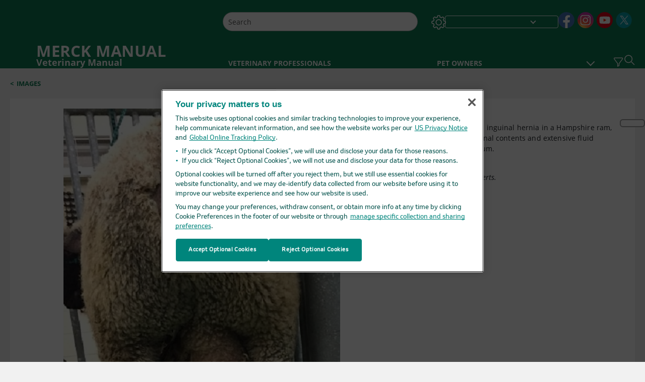

--- FILE ---
content_type: text/css; charset=UTF-8
request_url: https://www.merckvetmanual.com/_next/static/css/8f2c472c944e5985.css
body_size: 4033
content:
.Footer_footerContainer__rUw_P ul li{list-style-type:none}.Footer_footerContainer__rUw_P{padding:10px 20px}@media(min-width:721px)and (max-width:960px){.Footer_footerContainer__rUw_P{padding:10px 0}}@media(min-width:961px)and (max-width:1024px){.Footer_footerContainer__rUw_P{padding:10px 0}}@media(min-width:1025px){.Footer_footerContainer__rUw_P{padding:10px 0}}.Footer_footerContainer__rUw_P .Footer_footerTop__zo0xW{display:flex;flex-direction:column;align-items:flex-start;border-bottom:1px solid #bcbcbc;padding-bottom:20px}@media(min-width:1025px){.Footer_footerContainer__rUw_P .Footer_footerTop__zo0xW{padding-bottom:5px!important}}@media(min-width:320px)and (max-width:720px){.Footer_footerContainer__rUw_P .Footer_footerTop__zo0xW{min-height:156px}}.Footer_footerContainer__rUw_P .Footer_footerTop__zo0xW .Footer_footerTopText__24ojc p{margin-bottom:10px}@media(min-width:1025px){.Footer_footerContainer__rUw_P .Footer_footerTop__zo0xW .Footer_footerTopText__24ojc p{margin-bottom:0!important}}.Footer_footerContainer__rUw_P .Footer_footerTop__zo0xW .Footer_footerTopText__24ojc .Footer_footerHeading__1hsHg{font-weight:700;padding-bottom:15px;vertical-align:middle}@media(min-width:1025px){.Footer_footerContainer__rUw_P .Footer_footerTop__zo0xW{flex-direction:row}}.Footer_footerContainer__rUw_P .Footer_footerTop__zo0xW .Footer_footerTopLogo__FNxGv{padding-right:70px}.Footer_footerContainer__rUw_P .Footer_footerTop__zo0xW .Footer_footerTopLogo__FNxGv img{max-width:none!important;width:120px!important;height:auto!important}@media(min-width:1025px){.Footer_footerContainer__rUw_P .Footer_footerTop__zo0xW .Footer_footerTopLogo__FNxGv{padding-bottom:0;padding-top:15px;width:200px}}.Footer_footerContainer__rUw_P .Footer_footerTop__zo0xW .Footer_footerTopLogoRTL__fBClz{padding-left:70px}@media(min-width:320px)and (max-width:720px){.Footer_footerContainer__rUw_P .Footer_vetFooterTop__eRYzv{min-height:161px}}.Footer_footerContainer__rUw_P .Footer_footerBottom__fqHys{width:100%;height:100%;padding:20px 0 50px}@media(min-width:1025px){.Footer_footerContainer__rUw_P .Footer_footerBottom__fqHys{display:flex;justify-content:space-between;align-items:flex-end;padding:20px 0}}.Footer_footerContainer__rUw_P .Footer_footerBottom__fqHys .Footer_footerBottomMobile__hAAb2{display:flex;justify-content:space-between;align-items:center}@media(min-width:1025px){.Footer_footerContainer__rUw_P .Footer_footerBottom__fqHys .Footer_footerBottomMobile__hAAb2{display:none}}.Footer_footerContainer__rUw_P .Footer_footerBottom__fqHys .Footer_footerBottomMobileSocial__SFHDu{display:flex;justify-content:center;margin:0 0 20px;margin-bottom:0!important}.Footer_footerContainer__rUw_P .Footer_footerBottom__fqHys .Footer_footerBottomMobileSocial__SFHDu ul{padding-left:0!important}@media(min-width:1025px){.Footer_footerContainer__rUw_P .Footer_footerBottom__fqHys .Footer_footerBottomMobileSocial__SFHDu{display:none}}.Footer_footerContainer__rUw_P .Footer_footerBottom__fqHys .Footer_footerNavLinks__EnefT{display:flex;justify-content:center;align-items:center;flex-wrap:wrap;margin-bottom:10px;text-align:center;column-gap:10px}@media(min-width:721px)and (max-width:960px){.Footer_footerContainer__rUw_P .Footer_footerBottom__fqHys .Footer_footerNavLinks__EnefT{text-align:start;justify-content:space-around;margin-bottom:0!important}}@media(min-width:961px)and (max-width:1024px){.Footer_footerContainer__rUw_P .Footer_footerBottom__fqHys .Footer_footerNavLinks__EnefT{text-align:start;justify-content:space-around;margin-bottom:0!important}}@media(min-width:1025px){.Footer_footerContainer__rUw_P .Footer_footerBottom__fqHys .Footer_footerNavLinks__EnefT{text-align:start;justify-content:space-around;margin-bottom:0!important}}.Footer_footerContainer__rUw_P .Footer_footerBottom__fqHys .Footer_footerNavLinks__EnefT .Footer_footerNavList__iuQJF{display:flex;justify-content:center;flex-wrap:wrap;column-gap:16px}@media(min-width:1025px){.Footer_footerContainer__rUw_P .Footer_footerBottom__fqHys .Footer_footerNavLinks__EnefT .Footer_footerNavList__iuQJF{display:block;column-count:2;padding-left:0;margin-bottom:0}}.Footer_footerContainer__rUw_P .Footer_footerBottom__fqHys .Footer_footerNavLinks__EnefT .Footer_footerNavList__iuQJF .Footer_footerLinkWrap__4t7Cm span{pointer-events:none!important}.Footer_footerContainer__rUw_P .Footer_footerBottom__fqHys .Footer_footerNavLinks__EnefT .Footer_footerNavList__iuQJF .Footer_footerLinkWrap__4t7Cm{display:inline-block;vertical-align:bottom}.Footer_footerContainer__rUw_P .Footer_footerBottom__fqHys .Footer_footerNavLinks__EnefT .Footer_footerNavList__iuQJF .Footer_footerLinkWrap__4t7Cm .Footer_text__84Txh{padding-right:3px}.Footer_footerContainer__rUw_P .Footer_footerBottom__fqHys .Footer_footerNavLinks__EnefT .Footer_footerNavList__iuQJF li{vertical-align:-webkit-baseline-middle;align-items:flex-end;padding:2px;cursor:pointer}.Footer_footerContainer__rUw_P .Footer_footerBottom__fqHys .Footer_footerNavLinks__EnefT .Footer_footerNavList__iuQJF li a{color:#00405c;text-transform:uppercase;font-weight:600;padding-top:10px!important;display:inline-block}@media(min-width:320px)and (max-width:720px){.Footer_footerContainer__rUw_P .Footer_footerBottom__fqHys .Footer_footerNavLinks__EnefT .Footer_footerNavList__iuQJF li a{letter-spacing:.14px;text-align:center}.Footer_footerContainer__rUw_P .Footer_footerBottom__fqHys .Footer_footerNavLinks__EnefT .Footer_footerNavList__iuQJF li{text-align:center}.Footer_footerContainer__rUw_P .Footer_footerBottom__fqHys .Footer_footerNavLinks__EnefT .Footer_footerNavList__iuQJF{display:inline-flex;flex-wrap:wrap;text-align:center;column-count:1;padding:0}}@media(min-width:1px)and (max-width:960px){.Footer_footerContainer__rUw_P .Footer_footerBottom__fqHys .Footer_footerNavLinks__EnefT .Footer_footerNavList__iuQJF{column-gap:10px}}.Footer_footerContainer__rUw_P .Footer_footerBottom__fqHys .Footer_footerNavLinks__EnefT .Footer_footerNavList__iuQJF .Footer_hideOnMobileFooter__JJh8p{display:none}@media(min-width:721px)and (max-width:960px){.Footer_footerContainer__rUw_P .Footer_footerBottom__fqHys .Footer_footerNavLinks__EnefT .Footer_footerNavList__iuQJF .Footer_hideOnMobileFooter__JJh8p{display:block}}@media(min-width:961px)and (max-width:1024px){.Footer_footerContainer__rUw_P .Footer_footerBottom__fqHys .Footer_footerNavLinks__EnefT .Footer_footerNavList__iuQJF .Footer_hideOnMobileFooter__JJh8p{display:block}}@media(min-width:1025px){.Footer_footerContainer__rUw_P .Footer_footerBottom__fqHys .Footer_footerNavLinks__EnefT .Footer_footerNavList__iuQJF .Footer_hideOnMobileFooter__JJh8p{display:block}}.Footer_footerContainer__rUw_P .Footer_footerBottom__fqHys .Footer_footerMobileAccessibilityImg__VXBmN{padding-top:0;display:flex;justify-content:space-around}@media(min-width:1025px){.Footer_footerContainer__rUw_P .Footer_footerBottom__fqHys .Footer_footerMobileAccessibilityImg__VXBmN{padding-top:20px!important;display:none}}.Footer_footerContainer__rUw_P .Footer_footerBottom__fqHys .Footer_footerImgCopyrightWrap__4kTt8{width:100%;height:100%}@media(min-width:1025px){.Footer_footerContainer__rUw_P .Footer_footerBottom__fqHys .Footer_footerImgCopyrightWrap__4kTt8{width:60%}}.Footer_footerContainer__rUw_P .Footer_footerBottom__fqHys .Footer_footerImgCopyrightWrap__4kTt8 .Footer_copyrightWrap__h3XOb{display:flex;justify-content:center}.Footer_footerContainer__rUw_P .Footer_footerBottom__fqHys .Footer_footerImgCopyrightWrap__4kTt8 .Footer_footerDesktopIconsWrap__MzxpU{display:none;flex-direction:column;align-items:center;height:90%}@media(min-width:1025px){.Footer_footerContainer__rUw_P .Footer_footerBottom__fqHys .Footer_footerImgCopyrightWrap__4kTt8 .Footer_footerDesktopIconsWrap__MzxpU{display:flex;padding-top:6px}}.Footer_footerContainer__rUw_P .Footer_footerBottom__fqHys .Footer_footerImgCopyrightWrap__4kTt8 .Footer_footerDesktopIconsWrap__MzxpU .Footer_footerDesktopAccessibilityImg___718z{display:none;margin:35px 0}@media(min-width:1025px){.Footer_footerContainer__rUw_P .Footer_footerBottom__fqHys .Footer_footerImgCopyrightWrap__4kTt8 .Footer_footerDesktopIconsWrap__MzxpU .Footer_footerDesktopAccessibilityImg___718z{display:flex}}.Footer_footerContainer__rUw_P .Footer_footerBottom__fqHys .Footer_footerImgCopyrightWrap__4kTt8 .Footer_footerCopyright__sENEZ{margin-bottom:0!important;text-align:center;justify-content:space-around;font-weight:600;padding-top:10px;color:#4a4a4a}@media(min-width:721px)and (max-width:960px){.Footer_footerContainer__rUw_P .Footer_footerBottom__fqHys .Footer_footerImgCopyrightWrap__4kTt8 .Footer_footerCopyright__sENEZ{padding-top:16px}}@media(min-width:961px)and (max-width:1024px){.Footer_footerContainer__rUw_P .Footer_footerBottom__fqHys .Footer_footerImgCopyrightWrap__4kTt8 .Footer_footerCopyright__sENEZ{padding-top:16px}}@media(min-width:1025px){.Footer_footerContainer__rUw_P .Footer_footerBottom__fqHys .Footer_footerImgCopyrightWrap__4kTt8 .Footer_footerCopyright__sENEZ{padding-top:0}}.Footer_footerContainer__rUw_P .Footer_footerBottom__fqHys .Footer_footerImgCopyrightWrap__4kTt8 .Footer_footerCopyright__sENEZ .Footer_copyrighttext__Rq2_m{padding:0 5px}.Footer_footerContainer__rUw_P .Footer_footerBottom__fqHys .Footer_footerImgCopyrightWrap__4kTt8 .Footer_footerCopyright__sENEZ .Footer_yearText__QU_bk{margin-right:6px;margin-left:6px}.Footer_footerContainer__rUw_P .Footer_qrcopyrighttext__eg_um{float:right}.Footer_footerContainer__rUw_P .Footer_mediaTypePrint__WkTjf .Footer_footerImgCopyrightWrap__4kTt8{width:100%}.Footer_footerContainer__rUw_P .Footer_mediaTypePrint__WkTjf .Footer_footerImgCopyrightWrap__4kTt8 .Footer_copyrightWrap__h3XOb{display:flex;justify-content:space-between}.Footer_footerContainer__rUw_P .Footer_mediaTypePrint__WkTjf .Footer_footerImgCopyrightWrap__4kTt8 .Footer_copyrightWrap__h3XOb .Footer_footerCopyright__sENEZ{margin-top:2px}@media(min-width:721px)and (max-width:960px){.Footer_footerContainer__rUw_P .Footer_mediaTypePrint__WkTjf .Footer_footerImgCopyrightWrap__4kTt8 .Footer_copyrightWrap__h3XOb .Footer_footerCopyright__sENEZ{padding-top:0}}.Footer_noFooterView___sMUz{display:none}.Footer_footerPrintView__HyWoj{padding:0!important}.Footer_footerPrintView__HyWoj .Footer_footerBottom__fqHys{padding:20px!important}@media(min-width:1px)and (max-width:960px){.Footer_footerHybridView__hXLFN{padding-bottom:40px!important}}@media(min-width:961px)and (max-width:1024px){.Footer_footerHybridView__hXLFN{padding-bottom:40px!important}}.Footer_ThemeLight__ttYkD{background-color:#fff}.Footer_ThemeLight__ttYkD .Footer_footerTopText__24ojc .Footer_footerHeading__1hsHg{color:#00405c}.Footer_ThemeLight__ttYkD .Footer_footerTopText__24ojc p{color:#000!important}.Footer_ThemeDark__lVf_f .Footer_footerTopText__24ojc a,.Footer_ThemeLight__ttYkD .Footer_footerTopText__24ojc a{color:#b12e32!important;text-decoration:underline!important}.Footer_mmanualsFooterBottom__B_oIL{padding:20px!important}.Footer_mmanualsFooterContainer__P4mTO{padding:0!important}.Footer_licenseText__dh_RQ{padding-left:450px}.Footer_licenseText__dh_RQ p{display:inline-block;font-weight:600;margin-bottom:0}.Footer_licenseText__dh_RQ a{color:#b12e32;font-weight:600}.Footer_licenseText__dh_RQ div div img{float:none!important;height:50px;padding-left:30px}.Footer_licenseText__dh_RQ div a{padding-left:0}@media(min-width:320px)and (max-width:720px){.Footer_licenseText__dh_RQ{padding-left:10px;text-align:center}}@media(min-width:721px)and (max-width:960px){.Footer_licenseText__dh_RQ{margin-left:120px;padding-left:0;width:60%;text-align:center}}.font-size-1 .Footer_footerNavList__iuQJF li a{font-size:.813rem;line-height:1.063rem}@media(min-width:721px)and (max-width:960px){.font-size-1 .Footer_footerNavList__iuQJF li a{font-size:.875rem;line-height:1.313rem}}@media(min-width:961px)and (max-width:1024px){.font-size-1 .Footer_footerNavList__iuQJF li a{font-size:.875rem;line-height:1.313rem}}@media(min-width:1025px){.font-size-1 .Footer_footerNavList__iuQJF li a{font-size:.875rem;line-height:1.313rem}}.font-size-1 .Footer_licenseText__dh_RQ{font-size:12px}.font-size-1 .Footer_footerTopText__24ojc{font-size:.625rem}.font-size-1 .Footer_footerTopText__24ojc .Footer_footerHeading__1hsHg{font-size:1.198rem}.font-size-1 .Footer_footerCopyright__sENEZ{font-size:.75rem}.consumer .Footer_licenseText__dh_RQ{padding-left:350px}.consumer .Footer_licenseText__dh_RQ a{color:var(--color__primary);font-weight:600;padding-left:90px}.consumer .Footer_licenseText__dh_RQ div div img{float:none!important;height:50px;padding-left:30px}.consumer .Footer_licenseText__dh_RQ div a{padding-left:0}@media(min-width:1100px){.consumer .Footer_licenseText__dh_RQ{padding-left:450px}}@media(min-width:721px)and (max-width:960px){.consumer .Footer_licenseText__dh_RQ{padding-left:10px}}@media(min-width:961px)and (max-width:1024px){.consumer .Footer_licenseText__dh_RQ{padding-left:10px}}@media(min-width:320px)and (max-width:720px){.consumer .Footer_licenseText__dh_RQ{padding-left:10px}}.font-size-2 .Footer_footerTopText__24ojc{font-size:.703rem}.font-size-2 .Footer_footerTopText__24ojc .Footer_footerHeading__1hsHg{font-size:1.348rem}.font-size-2 .Footer_licenseText__dh_RQ{font-size:13.5px}.font-size-2 .Footer_footerNavList__iuQJF li a{font-size:.914rem;line-height:1.195rem}@media(min-width:721px)and (max-width:960px){.font-size-2 .Footer_footerNavList__iuQJF li a{font-size:.984rem;line-height:1.476rem}}@media(min-width:961px)and (max-width:1024px){.font-size-2 .Footer_footerNavList__iuQJF li a{font-size:.984rem;line-height:1.476rem}}@media(min-width:1025px){.font-size-2 .Footer_footerNavList__iuQJF li a{font-size:.984rem;line-height:1.476rem}}.font-size-2 .Footer_footerCopyright__sENEZ{font-size:.844rem}.font-size-3 .Footer_footerTopText__24ojc{font-size:.781rem}.font-size-3 .Footer_footerTopText__24ojc .Footer_footerHeading__1hsHg{font-size:1.498rem}.font-size-3 .Footer_licenseText__dh_RQ{font-size:15px}.font-size-3 .Footer_footerNavList__iuQJF li a{font-size:1.016rem;line-height:1.328rem}@media(min-width:721px)and (max-width:960px){.font-size-3 .Footer_footerNavList__iuQJF li a{font-size:1.094rem;line-height:1.641rem}}@media(min-width:961px)and (max-width:1024px){.font-size-3 .Footer_footerNavList__iuQJF li a{font-size:1.094rem;line-height:1.641rem}}.font-size-3 .Footer_footerCopyright__sENEZ{font-size:.938rem}.Footer_printlogo__G54WT{display:none}@media print{.Footer_footerContainer__rUw_P .Footer_footerTopText__24ojc,.Footer_footerContainer__rUw_P .Footer_footerTop__zo0xW{display:none}.Footer_footerContainer__rUw_P .Footer_footerBottom__fqHys{border-top:1px solid #bcbcbc;padding:0}.Footer_footerContainer__rUw_P .Footer_footerBottom__fqHys .Footer_footerMobileAccessibilityImg__VXBmN,.Footer_footerContainer__rUw_P .Footer_footerBottom__fqHys .Footer_footerNavLinks__EnefT{display:none}.Footer_footerContainer__rUw_P .Footer_footerBottom__fqHys .Footer_footerImgCopyrightWrap__4kTt8{width:100%}.Footer_footerContainer__rUw_P .Footer_footerBottom__fqHys .Footer_footerImgCopyrightWrap__4kTt8 .Footer_footerDesktopIconsWrap__MzxpU,.Footer_footerContainer__rUw_P .Footer_footerBottom__fqHys .Footer_footerImgCopyrightWrap__4kTt8 .Footer_footerDesktopIconsWrap__MzxpU .Footer_footerDesktopIconsWrap__MzxpU .Footer_footerDesktopAccessibilityImg___718z{display:none}.Footer_footerContainer__rUw_P .Footer_footerBottom__fqHys .Footer_footerImgCopyrightWrap__4kTt8 .Footer_footerCopyright__sENEZ{text-align:left;margin-left:20px;padding-top:0}.Footer_footerContainer__rUw_P .Footer_footerBottom__fqHys .Footer_footerImgCopyrightWrap__4kTt8 .Footer_copyrightWrap__h3XOb{justify-content:space-between;align-items:center}.Footer_footerContainer__rUw_P .Footer_footerBottom__fqHys .Footer_footerImgCopyrightWrap__4kTt8 .Footer_copyrightWrap__h3XOb .Footer_printlogo__G54WT{display:block}.Footer_hidefooterlogo__39KfP,.Footer_licenseText__dh_RQ{display:none}}.Footer_hidelogo__JDAG3{display:none}.Footer_hideFooter__QazCa{margin-left:auto}.Footer_hideImage__vd9h1{display:none!important}.Footer_mediaCopyrightWrap__SRNNe{align-items:center!important}@media(min-width:1025px){.Footer_mediaCopyrightWrap__SRNNe{padding-top:6px!important}}[dir=rtl] .Footer_footerLinkWrap__4t7Cm .Footer_text__84Txh{padding-left:3px}[dir=rtl] .Footer_footerNavList__iuQJF{display:block}[dir=rtl] .Footer_footerNavList__iuQJF li{display:flex}[dir=rtl] .Footer_qrcopyrighttext__eg_um{float:left!important}[dir=rtl] .Footer_footerTopLogo__FNxGv{padding-right:unset!important}@media(min-width:1025px){[dir=rtl] .Footer_footerDesktopAccessibilityImg___718z{display:none!important}}[dir=rtl] .Footer_footerMobileAccessibilityImg__VXBmN{display:none!important}.Footer_footerdesc__E1E05 p{margin-bottom:0}@media(min-width:1025px){.Footer_clientFooter__7_Ca_{max-width:-moz-fit-content;max-width:fit-content}}.StickyFooter_backDrop__fy584{width:100%;position:fixed;top:0;left:0;bottom:50px;background:rgba(0,0,0,.5);z-index:400}.StickyFooter_footer_mobileStickyWrap__Wuq7i ul li{list-style-type:none}.StickyFooter_footer_mobileStickyWrap__Wuq7i ul li a{text-decoration:none}.StickyFooter_footer_mobileStickyWrap__Wuq7i ul li a:hover{text-decoration:underline}.StickyFooter_footer_mobileStickyWrap__Wuq7i .StickyFooter_stickyFooterPopover__LAqM0{border:0}.StickyFooter_footer_mobileStickyWrap__Wuq7i .StickyFooter_stickyFooterPopoverBody__LZWut{max-width:3.125rem;padding:.313rem;box-shadow:0 .125rem .313rem rgba(0,0,0,.5)}@media(min-width:1025px){.StickyFooter_footer_mobileStickyWrap__Wuq7i{display:none}}.StickyFooter_footer_sticky__EbX3w{position:fixed;bottom:0;left:0;height:3.125rem;background:#fff;width:100%;box-shadow:0 -.004rem .313rem rgba(0,0,0,.5);z-index:1050}.StickyFooter_footer_sticky__EbX3w ul{justify-content:space-evenly;display:flex;align-items:baseline}.StickyFooter_footer_sticky__EbX3w ul li{align-items:center;display:flex;height:100%;width:100%;justify-content:center}.StickyFooter_footer_sticky__EbX3w ul li img{width:2.5rem!important;height:2.5rem!important}.StickyFooter_footer_sticky__EbX3w ul li .auto-width img{width:auto!important;height:auto!important}.StickyFooter_footer_sticky__EbX3w ul li .StickyFooter_stickyFooterBtns__g7HS4{padding:0;border:0;background:transparent;margin-left:4px;position:relative}.StickyFooter_footer_sticky__EbX3w ul li .StickyFooter_stickyFooterBtns__g7HS4 .StickyFooter_moreOption__zXhJB{background-image:url(/_next/static/media/sprite-allimage.f7f59b62.svg);background-repeat:no-repeat;background-size:300px;background-position:-1px -122px;height:40px;width:40px}.StickyFooter_footer_sticky__EbX3w ul li .StickyFooter_stickyFooterBtns__g7HS4:active,.StickyFooter_footer_sticky__EbX3w ul li .StickyFooter_stickyFooterBtns__g7HS4:first-child:active,.StickyFooter_footer_sticky__EbX3w ul li .StickyFooter_stickyFooterBtns__g7HS4:hover{border:0;background:transparent}.StickyFooter_footer_sticky__EbX3w ul li .StickyFooter_stickyFooterBtns__g7HS4:focus-visible{box-shadow:none;outline:1px auto -webkit-focus-ring-color;outline-offset:4px;border-radius:0}.StickyFooter_footer_sticky__EbX3w ul li .StickyFooter_shareIcon__pyoUu{width:30px!important;height:30px!important;margin-top:-8px}.StickyFooter_footer_sticky__EbX3w ul li .StickyFooter_iconImage__3HvpR{width:40px!important;height:40px!important;margin-top:2px}.StickyFooter_footer_sticky__EbX3w ul .StickyFooter_textToSpeech__m99Hb img{height:24px!important;width:24px!important}.StickyFooter_footer_sticky__EbX3w ul .StickyFooter_sharePopover__w01aN{max-width:330px}.StickyFooter_footer_sticky__EbX3w ul .StickyFooter_sharePopover__w01aN img{width:18px!important;height:18px!important}.StickyFooter_footer_sticky__EbX3w .StickyFooter_footer_sticky_bottomlist__Le30i{flex:1 1;padding-left:0}.StickyFooter_footer_sticky__EbX3w .StickyFooter_footer_sticky_bottomlist__Le30i .StickyFooter_imgIcon__JuZvS{background-color:#fff!important}.StickyFooter_footer_sticky__EbX3w .StickyFooter_footer_sticky_bottomlist__Le30i .StickyFooter_iconSelected__nU6aU{background-color:#d8d8d8;width:100%;text-align:center}.StickyFooter_footer_sticky__EbX3w .StickyFooter_footer_sticky_bottomlist__Le30i .StickyFooter_topiciconSelected__7E3N8{background-color:#d8d8d8!important;width:100%;text-align:center}.StickyFooter_footer_sticky__EbX3w .StickyFooter_footer_sticky_bottomlist__Le30i .StickyFooter_textToSpeechContainer__o14_r{position:absolute;bottom:50px;background-color:#fff;border:3px solid rgba(0,0,0,.176);border-radius:10px}@media(min-width:320px)and (max-width:720px){.StickyFooter_footer_sticky__EbX3w .StickyFooter_footer_sticky_bottomlist__Le30i .StickyFooter_textToSpeechContainer__o14_r{width:100%}}.StickyFooter_footer_sticky_moreButton__JAc2t{background:transparent;border:0}.StickyFooter_footer_sticky_moreContainer__F_PNm ul{display:flex;flex-direction:column;align-items:center;justify-content:space-between;padding-left:0;margin-bottom:0}@media(min-width:721px)and (max-width:960px){.StickyFooter_footer_sticky_moreContainer__F_PNm ul{align-items:flex-start}}@media(min-width:961px)and (max-width:1024px){.StickyFooter_footer_sticky_moreContainer__F_PNm ul{align-items:flex-start}}.StickyFooter_footer_sticky_moreContainer__F_PNm ul li{width:2.5rem;height:3.75rem}.StickyFooter_InThisTopic__4omxe{position:fixed;width:80%;top:0;left:0;max-width:350px;background:#fff;height:calc(100% - 50px);z-index:401}.StickyFooter_InThisTopic__4omxe .StickyFooter_closeOverlayButton__THEbq{cursor:pointer;position:absolute;background-repeat:no-repeat;top:4px;padding:0;right:14px;background-position:50%;width:24px;height:24px;background-size:15px;background-image:url(/_next/static/media/icon_close_flyout.0b7b6385.png);border:none;background-color:transparent}.StickyFooter_InThisTopic__4omxe .StickyFooter_overlayContainer__rKswt{padding:34px 15px 15px}.StickyFooter_InThisTopic__4omxe .StickyFooter_overlayContainer__rKswt,.StickyFooter_InThisTopic__4omxe .StickyFooter_vetOverlayContainer__I_YH6{height:100%;text-align:left}.StickyFooter_InThisTopic__4omxe .StickyFooter_overlayContainer__rKswt .StickyFooter_topicListWrapper___JUrj,.StickyFooter_InThisTopic__4omxe .StickyFooter_vetOverlayContainer__I_YH6 .StickyFooter_topicListWrapper___JUrj{height:100%;display:flex;flex-direction:column}.StickyFooter_vetInThisTopic___3k4y{max-width:90%!important;width:90%!important}.StickyFooter_themeDark__ftKau{background-color:#000}@media print{.StickyFooter_footer_mobileStickyWrap__Wuq7i{display:none}}[dir=rtl] .StickyFooter_InThisTopic__4omxe{right:0;left:unset!important}[dir=rtl] .StickyFooter_InThisTopic__4omxe .StickyFooter_closeOverlayButton__THEbq{left:14px!important;right:unset!important}.StickyFooter_textToSpeechButton___s0KY{position:relative;bottom:16px}.StickyFooter_qrIcon__rvQat{height:28px;width:28px;margin-bottom:18px;margin-left:1px}.StickyFooter_footerFindInTopicButton__D_4GB{padding-top:0}.TopicFooter_footerContainer__hXhX_{margin-bottom:10px;padding:10px 20px}.TopicFooter_footerContainer__hXhX_ ul li{list-style-type:none}@media(min-width:1025px){.TopicFooter_footerContainer__hXhX_{margin-bottom:20px;padding:0}}@media(min-width:961px)and (max-width:1024px){.TopicFooter_footerContainer__hXhX_{margin-bottom:20px;padding:0}}.TopicFooter_footerContainer__hXhX_ .TopicFooter_copyRightFooter__Av16t,.TopicFooter_footerContainer__hXhX_ .TopicFooter_copyRightFooter__Av16t .TopicFooter_copyRight__LbAxN,.TopicFooter_footerContainer__hXhX_ .TopicFooter_copyRightFooter__Av16t .TopicFooter_copyRight__LbAxN .TopicFooter_copyRightText__eSKT5,.TopicFooter_footerContainer__hXhX_ .TopicFooter_copyRightFooter__Av16t .TopicFooter_copyRight__LbAxN .TopicFooter_msdcopyRightImage__WcBT8{display:none}.TopicFooter_footerContainer__hXhX_ .TopicFooter_footerBottom__vw8T7{padding:0;width:100%;height:100%}@media(min-width:1025px){.TopicFooter_footerContainer__hXhX_ .TopicFooter_footerBottom__vw8T7{display:flex;justify-content:space-between;align-items:center;padding:0 40px!important}}@media(min-width:961px)and (max-width:1024px){.TopicFooter_footerContainer__hXhX_ .TopicFooter_footerBottom__vw8T7{display:flex;justify-content:space-between;align-items:flex-start;padding:0 40px!important}}@media(min-width:721px)and (max-width:960px){.TopicFooter_footerContainer__hXhX_ .TopicFooter_footerBottom__vw8T7{padding:0 40px!important}}.TopicFooter_footerContainer__hXhX_ .TopicFooter_footerBottom__vw8T7 .TopicFooter_footerBottomMobile__DGgjT{display:flex;justify-content:space-between;align-items:center}@media(min-width:1025px){.TopicFooter_footerContainer__hXhX_ .TopicFooter_footerBottom__vw8T7 .TopicFooter_footerBottomMobile__DGgjT{display:none}}@media(min-width:961px)and (max-width:1024px){.TopicFooter_footerContainer__hXhX_ .TopicFooter_footerBottom__vw8T7 .TopicFooter_footerBottomMobile__DGgjT{display:none}}.TopicFooter_footerContainer__hXhX_ .TopicFooter_footerBottom__vw8T7 .TopicFooter_footerBottomMobileSocial__hBC9m{display:flex;justify-content:center}.TopicFooter_footerContainer__hXhX_ .TopicFooter_footerBottom__vw8T7 .TopicFooter_footerBottomMobileSocial__hBC9m ul{padding-left:0!important}@media(min-width:1025px){.TopicFooter_footerContainer__hXhX_ .TopicFooter_footerBottom__vw8T7 .TopicFooter_footerBottomMobileSocial__hBC9m{display:none}}@media(min-width:961px)and (max-width:1024px){.TopicFooter_footerContainer__hXhX_ .TopicFooter_footerBottom__vw8T7 .TopicFooter_footerBottomMobileSocial__hBC9m{display:none}}.TopicFooter_footerContainer__hXhX_ .TopicFooter_footerBottom__vw8T7 .TopicFooter_footerNavLinks__FOIbf{display:flex;justify-content:center;align-items:center}@media(min-width:1025px){.TopicFooter_footerContainer__hXhX_ .TopicFooter_footerBottom__vw8T7 .TopicFooter_footerNavLinks__FOIbf{flex-wrap:wrap;justify-content:space-around}}@media(min-width:961px)and (max-width:1024px){.TopicFooter_footerContainer__hXhX_ .TopicFooter_footerBottom__vw8T7 .TopicFooter_footerNavLinks__FOIbf{flex-wrap:wrap;justify-content:space-around}}@media(min-width:1px)and (max-width:960px){.TopicFooter_footerContainer__hXhX_ .TopicFooter_footerBottom__vw8T7 .TopicFooter_footerNavLinks__FOIbf ul{margin-bottom:10px!important}.TopicFooter_footerContainer__hXhX_ .TopicFooter_footerBottom__vw8T7 .TopicFooter_footerNavLinks__FOIbf{text-align:center;column-gap:10px}}.TopicFooter_footerContainer__hXhX_ .TopicFooter_footerBottom__vw8T7 .TopicFooter_footerNavLinks__FOIbf .TopicFooter_footerNavList__Uxd53{display:inline-flex;flex-wrap:wrap;text-align:center;column-count:1;padding:0;justify-content:center;column-gap:10px}@media(min-width:961px)and (max-width:1024px){.TopicFooter_footerContainer__hXhX_ .TopicFooter_footerBottom__vw8T7 .TopicFooter_footerNavLinks__FOIbf .TopicFooter_footerNavList__Uxd53{justify-content:left}}@media(min-width:1025px){.TopicFooter_footerContainer__hXhX_ .TopicFooter_footerBottom__vw8T7 .TopicFooter_footerNavLinks__FOIbf .TopicFooter_footerNavList__Uxd53{justify-content:left}}.TopicFooter_footerContainer__hXhX_ .TopicFooter_footerBottom__vw8T7 .TopicFooter_footerNavLinks__FOIbf .TopicFooter_footerNavList__Uxd53 li{padding:2px;cursor:pointer}.TopicFooter_footerContainer__hXhX_ .TopicFooter_footerBottom__vw8T7 .TopicFooter_footerNavLinks__FOIbf .TopicFooter_footerNavList__Uxd53 li a,.TopicFooter_footerContainer__hXhX_ .TopicFooter_footerBottom__vw8T7 .TopicFooter_footerNavLinks__FOIbf .TopicFooter_footerNavList__Uxd53 li button{color:#00405c;text-transform:uppercase;font-weight:600;margin-top:10px!important;display:inline-block;letter-spacing:.14px;text-align:center;border:none}.TopicFooter_footerContainer__hXhX_ .TopicFooter_footerBottom__vw8T7 .TopicFooter_footerNavLinks__FOIbf .TopicFooter_footerNavList__Uxd53 li{text-align:center}.TopicFooter_footerContainer__hXhX_ .TopicFooter_footerBottom__vw8T7 .TopicFooter_footerNavLinks__FOIbf .TopicFooter_footerNavList__Uxd53 .TopicFooter_hideOnMobileFooter__ufAl9{display:none}.TopicFooter_footerContainer__hXhX_ .TopicFooter_footerBottom__vw8T7 .TopicFooter_footerMobileAccessibilityImg__GGsjL{display:flex;justify-content:space-around}@media(min-width:1025px){.TopicFooter_footerContainer__hXhX_ .TopicFooter_footerBottom__vw8T7 .TopicFooter_footerMobileAccessibilityImg__GGsjL{display:none}}@media(min-width:961px)and (max-width:1024px){.TopicFooter_footerContainer__hXhX_ .TopicFooter_footerBottom__vw8T7 .TopicFooter_footerMobileAccessibilityImg__GGsjL{display:none}}.TopicFooter_footerContainer__hXhX_ .TopicFooter_footerBottom__vw8T7 .TopicFooter_footerImgCopyrightWrap__VElmE{width:50%}.TopicFooter_footerContainer__hXhX_ .TopicFooter_footerBottom__vw8T7 .TopicFooter_footerImgCopyrightWrap__VElmE .TopicFooter_footerDesktopIconsWrap__j_ZBd{display:none;flex-direction:row;align-items:center;height:90%;justify-content:flex-end}.TopicFooter_footerContainer__hXhX_ .TopicFooter_footerBottom__vw8T7 .TopicFooter_footerImgCopyrightWrap__VElmE .TopicFooter_footerDesktopIconsWrap__j_ZBd .TopicFooter_footerDesktopAccessibilityImg__J6t3T{display:none}@media(min-width:1025px){.TopicFooter_footerContainer__hXhX_ .TopicFooter_footerBottom__vw8T7 .TopicFooter_footerImgCopyrightWrap__VElmE .TopicFooter_footerDesktopIconsWrap__j_ZBd .TopicFooter_footerDesktopAccessibilityImg__J6t3T{display:flex}}@media(min-width:961px)and (max-width:1024px){.TopicFooter_footerContainer__hXhX_ .TopicFooter_footerBottom__vw8T7 .TopicFooter_footerImgCopyrightWrap__VElmE .TopicFooter_footerDesktopIconsWrap__j_ZBd .TopicFooter_footerDesktopAccessibilityImg__J6t3T{display:flex}}@media(min-width:1025px){.TopicFooter_footerContainer__hXhX_ .TopicFooter_footerBottom__vw8T7 .TopicFooter_footerImgCopyrightWrap__VElmE .TopicFooter_footerDesktopIconsWrap__j_ZBd{display:flex}}@media(min-width:961px)and (max-width:1024px){.TopicFooter_footerContainer__hXhX_ .TopicFooter_footerBottom__vw8T7 .TopicFooter_footerImgCopyrightWrap__VElmE .TopicFooter_footerDesktopIconsWrap__j_ZBd{display:flex}}.TopicFooter_footerContainer__hXhX_ .TopicFooter_copyrightWrap__IgnoJ{display:flex;justify-content:center;padding:0}@media(min-width:1025px){.TopicFooter_footerContainer__hXhX_ .TopicFooter_copyrightWrap__IgnoJ{padding:0 40px!important;justify-content:flex-start}}@media(min-width:721px)and (max-width:960px){.TopicFooter_footerContainer__hXhX_ .TopicFooter_copyrightWrap__IgnoJ{padding:0 40px!important}}@media(min-width:961px)and (max-width:1024px){.TopicFooter_footerContainer__hXhX_ .TopicFooter_copyrightWrap__IgnoJ{padding:0 40px!important;justify-content:flex-start}}.TopicFooter_footerContainer__hXhX_ .TopicFooter_copyrightWrap__IgnoJ .TopicFooter_footerCopyright__2xUTB{text-align:center;justify-content:space-around;font-weight:600;padding-top:10px;color:#4a4a4a;margin-bottom:0}@media(min-width:1025px){.TopicFooter_footerContainer__hXhX_ .TopicFooter_copyrightWrap__IgnoJ .TopicFooter_footerCopyright__2xUTB{padding-top:0}}.TopicFooter_footerContainer__hXhX_ .TopicFooter_copyrightWrap__IgnoJ .TopicFooter_footerCopyright__2xUTB .TopicFooter_copyrighttext__Utb_7{padding:0 5px}.TopicFooter_footerContainer__hXhX_ .TopicFooter_copyrightWrap__IgnoJ .TopicFooter_footerCopyright__2xUTB .TopicFooter_yearText__7N3oS{margin-right:6px;margin-left:6px}@media(min-width:961px)and (max-width:1024px){.TopicFooter_footerContainer__hXhX_ .TopicFooter_copyrightWrap__IgnoJ .TopicFooter_footerCopyright__2xUTB{padding-top:16px!important}}.TopicFooter_footerContainer__hXhX_ .TopicFooter_mediaTypePrint__eHC3t .TopicFooter_footerImgCopyrightWrap__VElmE{width:100%}.TopicFooter_footerContainer__hXhX_ .TopicFooter_mediaTypePrint__eHC3t .TopicFooter_footerImgCopyrightWrap__VElmE .TopicFooter_copyrightWrap__IgnoJ{display:flex;justify-content:space-between}.TopicFooter_footerContainer__hXhX_ .TopicFooter_mediaTypePrint__eHC3t .TopicFooter_footerImgCopyrightWrap__VElmE .TopicFooter_copyrightWrap__IgnoJ .TopicFooter_footerCopyright__2xUTB{margin-top:2px}.TopicFooter_ThemeLight___mzwS{background-color:#f1f1f1}.TopicFooter_ThemeLight___mzwS .TopicFooter_footerTopText__XE4r_ .TopicFooter_footerHeading__g5jhN{color:#00405c}.TopicFooter_ThemeLight___mzwS .TopicFooter_footerTopText__XE4r_ a{color:#b12e32!important}.font-size-1 .TopicFooter_footerNavList__Uxd53 li a,.font-size-1 .TopicFooter_footerNavList__Uxd53 li button{font-size:.813rem;line-height:17px}@media(min-width:1025px){.font-size-1 .TopicFooter_footerNavList__Uxd53 li a,.font-size-1 .TopicFooter_footerNavList__Uxd53 li button{line-height:21px;font-size:.875rem}}@media(min-width:721px)and (max-width:960px){.font-size-1 .TopicFooter_footerNavList__Uxd53 li a,.font-size-1 .TopicFooter_footerNavList__Uxd53 li button{font-size:.875rem}}@media(min-width:961px)and (max-width:1024px){.font-size-1 .TopicFooter_footerNavList__Uxd53 li a,.font-size-1 .TopicFooter_footerNavList__Uxd53 li button{font-size:.875rem}}.font-size-1 .TopicFooter_footerCopyright__2xUTB{font-size:.75rem}.font-size-2 .TopicFooter_footerNavList__Uxd53 li a,.font-size-2 .TopicFooter_footerNavList__Uxd53 li button{font-size:.914rem;line-height:19.125px}@media(min-width:1025px){.font-size-2 .TopicFooter_footerNavList__Uxd53 li a,.font-size-2 .TopicFooter_footerNavList__Uxd53 li button{line-height:23.616px;font-size:.984rem}}@media(min-width:721px)and (max-width:960px){.font-size-2 .TopicFooter_footerNavList__Uxd53 li a,.font-size-2 .TopicFooter_footerNavList__Uxd53 li button{font-size:.984rem}}@media(min-width:961px)and (max-width:1024px){.font-size-2 .TopicFooter_footerNavList__Uxd53 li a,.font-size-2 .TopicFooter_footerNavList__Uxd53 li button{font-size:.984rem}}.font-size-2 .TopicFooter_footerCopyright__2xUTB{font-size:.844rem}.font-size-3 .TopicFooter_footerNavList__Uxd53 li a,.font-size-3 .TopicFooter_footerNavList__Uxd53 li button{font-size:1.016rem;line-height:21.25px}@media(min-width:1025px){.font-size-3 .TopicFooter_footerNavList__Uxd53 li a,.font-size-3 .TopicFooter_footerNavList__Uxd53 li button{line-height:26.256px;font-size:1.094rem}}@media(min-width:721px)and (max-width:960px){.font-size-3 .TopicFooter_footerNavList__Uxd53 li a,.font-size-3 .TopicFooter_footerNavList__Uxd53 li button{font-size:1.094rem}}@media(min-width:961px)and (max-width:1024px){.font-size-3 .TopicFooter_footerNavList__Uxd53 li a,.font-size-3 .TopicFooter_footerNavList__Uxd53 li button{font-size:1.094rem}}.font-size-3 .TopicFooter_footerCopyright__2xUTB{font-size:.938rem}@media print{.TopicFooter_footerContainer__hXhX_ .TopicFooter_copyRightFooter__Av16t .TopicFooter_copyRight__LbAxN{margin-top:20px;border-top:1px solid #000!important;height:30px;display:flex;flex-direction:row;width:100%}.TopicFooter_footerContainer__hXhX_ .TopicFooter_copyRightFooter__Av16t .TopicFooter_copyRight__LbAxN .TopicFooter_msdcopyRightImage__WcBT8{display:block!important;margin-top:5px;width:25%}.TopicFooter_footerContainer__hXhX_ .TopicFooter_copyRightFooter__Av16t .TopicFooter_copyRight__LbAxN .TopicFooter_footerCopyright__2xUTB{display:block;margin-top:10px!important;font-size:.7rem;font-weight:600}.TopicFooter_footerContainer__hXhX_ .TopicFooter_copyrightWrap__IgnoJ{justify-content:flex-end;padding:0!important}.TopicFooter_footerContainer__hXhX_ .TopicFooter_copyrightWrap__IgnoJ .TopicFooter_footerCopyright__2xUTB,.TopicFooter_footerContainer__hXhX_ .TopicFooter_footerBottom__vw8T7 .TopicFooter_footerImgCopyrightWrap__VElmE,.TopicFooter_footerContainer__hXhX_ .TopicFooter_footerBottom__vw8T7 .TopicFooter_footerImgCopyrightWrap__VElmE .TopicFooter_footerDesktopIconsWrap__j_ZBd .TopicFooter_footerDesktopIconsWrap__j_ZBd .TopicFooter_footerDesktopAccessibilityImg__J6t3T,.TopicFooter_footerContainer__hXhX_ .TopicFooter_footerBottom__vw8T7 .TopicFooter_footerMobileAccessibilityImg__GGsjL,.TopicFooter_footerContainer__hXhX_ .TopicFooter_footerBottom__vw8T7 .TopicFooter_footerNavLinks__FOIbf,.TopicFooter_footerContainer__hXhX_ .TopicFooter_footerTop__t8946{display:none}}

--- FILE ---
content_type: text/css; charset=UTF-8
request_url: https://www.merckvetmanual.com/_next/static/css/07a179f4d871f4e8.css
body_size: 3019
content:
.filter_filterHeader__GIubt{display:flex;flex-direction:row;padding-top:10px}@media(min-width:320px)and (max-width:720px){.filter_filterHeader__GIubt{margin:0 5px}}.filter_themeDark__a9159{background-color:#000!important}.filter_themeDark__a9159 .filter_goToSectionContainer__ksv0t,.filter_themeDark__a9159 .filter_refineByContainer__XS2ul{background-color:#000}.filter_themeDark__a9159 .filter_goToSectionContainer__ksv0t input,.filter_themeDark__a9159 .filter_refineByContainer__XS2ul input{background-color:#000!important;color:#fff!important;border:1px solid #fff!important}.filter_rightOptionItem__YTCr5{padding:10px 25px 20px 8px;display:flex;align-items:center;text-align:center;position:relative;float:left;cursor:pointer}.filter_rightOptionItem__YTCr5 button{border:0;background:0;color:#4a4a4a;font-weight:600;padding:0;cursor:pointer;white-space:nowrap}.filter_rightOptionItem__YTCr5 .filter_arrowDown__6_bYr,.filter_rightOptionItem__YTCr5 .filter_arrowUp__K2h6C{margin-left:10px}.filter_rightOptionItem__YTCr5 .filter_arrowDown__6_bYr,.filter_rightOptionItem__YTCr5 .filter_arrowUp__K2h6C{width:10px;height:10px;top:18px;display:inline-block;background-repeat:no-repeat;position:absolute;background-size:100%;background-position:50%}[dir=rtl] .filter_rightOptionItem__YTCr5{padding:10px 10px 20px 30px}[dir=rtl] .filter_rightOptionItem__YTCr5 .filter_arrowDown__6_bYr,[dir=rtl] .filter_rightOptionItem__YTCr5 .filter_arrowUp__K2h6C{margin-right:unset!important;left:0;right:auto}[dir=rtl] .filter_refineByContainer__XS2ul form{display:none!important}.filter_goToLetterOpenItems__7Vjbe,.filter_refineByOpenItem__b9rVP{background-color:#e7f9fd;border-top:.063rem solid #d8d8d8;border-right:.063rem solid #d8d8d8;border-left:.063rem solid #d8d8d8;z-index:2}.filter_goToLetterOpenItems__7Vjbe .filter_goToLetterContainer__TAQ4n,.filter_goToLetterOpenItems__7Vjbe .filter_refineByContainer__XS2ul,.filter_refineByOpenItem__b9rVP .filter_goToLetterContainer__TAQ4n,.filter_refineByOpenItem__b9rVP .filter_refineByContainer__XS2ul{display:block}.filter_goToLetterContainer__TAQ4n,.filter_refineByContainer__XS2ul{right:-.063rem;display:none;color:#7f7f7f;position:absolute;background-color:#e7f9fd;border:.063rem solid #d8d8d8;text-align:left}.filter_goToLetterContainer__TAQ4n{top:calc(100% + .063rem);padding:6px;width:442px}@media(min-width:320px)and (max-width:720px){.filter_goToLetterContainer__TAQ4n{left:-1rem;right:0;width:100vw}}.filter_goToLetterContainer__TAQ4n span{padding:24px;display:inline-block;line-height:1.375rem;font-weight:700;width:3.75rem}.filter_goToSectionOpenItems__dZeR0,.filter_refineByOpenItem__b9rVP{background-color:#e7f9fd;border-top:.063rem solid #d8d8d8;border-right:.063rem solid #d8d8d8;border-left:.063rem solid #d8d8d8;z-index:2}.filter_goToSectionOpenItems__dZeR0 .filter_goToSectionContainer__ksv0t,.filter_goToSectionOpenItems__dZeR0 .filter_refineByContainer__XS2ul,.filter_refineByOpenItem__b9rVP .filter_goToSectionContainer__ksv0t,.filter_refineByOpenItem__b9rVP .filter_refineByContainer__XS2ul{display:block}.filter_goToSectionContainer__ksv0t,.filter_refineByContainer__XS2ul{right:-.063rem;display:none;color:#174f6d;position:absolute;background-color:#e7f9fd;border:.063rem solid #d8d8d8;max-height:266px;overflow:auto;outline:0;font-weight:600}.filter_goToSectionContainer__ksv0t{top:calc(100% + .063rem);padding:22px;width:362px;max-height:335px}@media(min-width:320px)and (max-width:720px){.filter_goToSectionContainer__ksv0t{left:-1rem;right:0;width:100vw;padding:30px}}@media(min-width:721px)and (max-width:960px){.filter_goToSectionContainer__ksv0t{max-width:362px}}.filter_goToSectionContainer__ksv0t .filter_sectionListItemLink___VNZ8{color:#00405c;line-height:1.375rem;font-weight:600;text-align:left}.filter_goToSectionContainer__ksv0t ul{margin-bottom:0}.filter_refineByContainer__XS2ul{top:100%;padding:1.375rem;z-index:-1;text-align:left;width:432px;max-height:400px}@media(min-width:320px)and (max-width:720px){.filter_refineByContainer__XS2ul{left:-9.7rem;right:0;width:100vw;padding:30px}}.filter_refineByContainer__XS2ul .filter_refineByKeywordContainer__OyfWK{display:flex;justify-content:space-between}.filter_refineByContainer__XS2ul .filter_refineByKeywordContainer__OyfWK .filter_refineByKeyword__hYz_x{flex:1 0}.filter_refineByContainer__XS2ul .filter_refineByKeywordContainer__OyfWK .filter_viewBySection__Gn_1V{display:flex;border:1px solid #9b9b9b;height:3rem;margin-bottom:35px;border-radius:0}.filter_refineByContainer__XS2ul .filter_refineByKeywordContainer__OyfWK .filter_viewBySection__Gn_1V button{border-radius:0}.filter_refineByContainer__XS2ul .filter_refineByKeywordContainer__OyfWK .filter_viewBySection__Gn_1V button:focus-visible{border-radius:2px;outline:2px solid #fff!important;box-shadow:0 0 0 3px #000!important}.filter_refineByContainer__XS2ul .filter_form__oNB7j{width:100%}.filter_refineByContainer__XS2ul .filter_form__oNB7j .filter_refineByLabel__tauVc{color:#00405c;letter-spacing:0;padding-bottom:.5rem;font-weight:600}.filter_refineByContainer__XS2ul .filter_form__oNB7j input{display:inline-block;color:#7f7f7f;letter-spacing:0;text-transform:capitalize;font-style:italic;border-collapse:collapse;margin-bottom:6px;margin-right:6px;border-radius:0;height:2.813rem;width:98%;vertical-align:middle;border:.063rem solid #9b9b9b;background-color:#fff;line-height:2.8125rem;padding:5px}.filter_refineByContainer__XS2ul .filter_form__oNB7j input:-webkit-autofill,.filter_refineByContainer__XS2ul .filter_form__oNB7j input:-webkit-autofill:active,.filter_refineByContainer__XS2ul .filter_form__oNB7j input:-webkit-autofill:focus,.filter_refineByContainer__XS2ul .filter_form__oNB7j input:-webkit-autofill:hover{-webkit-box-shadow:inset 0 0 0 30px #fff!important}.filter_refineByContainer__XS2ul .filter_form__oNB7j input:-webkit-autofill{-webkit-text-fill-color:#7f7f7f!important}.filter_refineByContainer__XS2ul .filter_form__oNB7j .filter_applyRefineByBtn__vJ6hF{padding:12px 6px;margin-bottom:6px;position:relative;display:inline-block;min-width:40%;height:2.813rem;text-align:center;vertical-align:middle;border:.063rem solid #9b9b9b;text-transform:uppercase;cursor:pointer}.filter_refineByContainer__XS2ul .filter_form__oNB7j .filter_applyRefineByBtn__vJ6hF span{color:#fff}.filter_refineByContainer__XS2ul .filter_form__oNB7j .filter_applyRefineByBtn__vJ6hF:focus-visible{border-radius:2px;outline:2px solid #fff!important;box-shadow:0 0 0 3px #000}.filter_refineByContainer__XS2ul .filter_clearFilter__gNR_0{overflow-wrap:normal;font-weight:600;letter-spacing:0;margin-top:24px;display:inline-block}.filter_thumbnailList__mEFNa{display:flex}.filter_thumbnailList__mEFNa .filter_listButton__k435O,.filter_thumbnailList__mEFNa .filter_thumbnailButton__C1LAj{color:#6f6f7b;font-weight:700;background-color:transparent;cursor:pointer;padding:4px 0;border:none;display:none}@media(min-width:1025px){.filter_thumbnailList__mEFNa .filter_listButton__k435O,.filter_thumbnailList__mEFNa .filter_thumbnailButton__C1LAj{display:block;padding:0}}.filter_thumbnailList__mEFNa .filter_listButton__k435O:focus-visible,.filter_thumbnailList__mEFNa .filter_thumbnailButton__C1LAj:focus-visible{border-radius:2px;outline:2px solid #fff!important;box-shadow:0 0 0 3px #000!important}.filter_thumbnailList__mEFNa .filter_list__SmEu2,.filter_thumbnailList__mEFNa .filter_thumbnail__DFx29{display:flex;align-items:center}.filter_thumbnail__DFx29{padding:10px 30px 20px 34px}@media(min-width:1px)and (max-width:960px){.filter_thumbnail__DFx29{padding:13px}}@media(min-width:961px)and (max-width:1024px){.filter_thumbnail__DFx29{padding:13px}}@media(min-width:1025px){.filter_list__SmEu2{padding:10px 30px 20px 0}.filter_thumbnail__DFx29:before{content:"";display:block;height:25px;width:1px;background-color:#000;position:relative;left:-18px}}.filter_activeView__DEWdU{color:#fff!important;padding:4px 8px!important}.filter_iconsImages__RUwUt{margin-left:6px;margin-right:6px;width:16px;height:16px;display:inline-block;background-repeat:no-repeat}.filter_listIconGrey__aKyVl{background-image:url(/_next/static/media/icon_listview_grey.24e8a694.png)}.filter_thumbnailIconGrey__YGdL0{background-image:url(/_next/static/media/icon_thumbnail_grey.a0feac6c.png)}.filter_blueColor__XYx_7{color:#00405c}.filter_grayColor__8LJJW{color:#7f7f7f}.font-size-1 .filter_listTitle__4wYlR{font-size:1.875rem}.font-size-1 .filter_filterDiv__BeoNp button,.font-size-1 .filter_goToSectionContainer__ksv0t .filter_sectionListItemLink___VNZ8,.font-size-1 .filter_thumbnailList__mEFNa{font-size:.8125rem}.font-size-1 .filter_refineByLabel__tauVc{font-size:.938rem}.font-size-1 .filter_applyRefineByBtn__vJ6hF span,.font-size-1 .filter_viewBySection__Gn_1V button{font-size:.875rem}.font-size-1 .filter_refineByKeyword__hYz_x input{font-size:.8125rem}.font-size-1 .filter_clearFilter__gNR_0{font-size:.938rem}.font-size-1 .filter_showByTypeDropdown__gkc9_,.font-size-1 .filter_showByTypeDropdown__gkc9_ .filter_showByTypeOptions__vYdwZ{font-size:.813rem}.font-size-1 .filter_goToLetterContainer__TAQ4n span{font-size:1rem}@media(min-width:320px)and (max-width:720px){.font-size-1 .filter_refineByContainer__XS2ul{left:-9.1rem!important}.font-size-1 .filter_refineBySection__ORfrw{left:-11.5rem!important}}[dir=rtl] .filter_thumbnail__DFx29:before{left:10px}[dir=rtl] .filter_goToSectionContainer__ksv0t{right:-15.35rem;text-align:right}@media(min-width:320px)and (max-width:720px){[dir=rtl] .filter_goToSectionContainer__ksv0t{right:-1rem!important}}[dir=rtl] .filter_goToSectionContainer__ksv0t .filter_sectionListItemLink___VNZ8{right:-15.35rem;text-align:right}[dir=rtl] .filter_refineByContainer__XS2ul{left:0;right:unset;text-align:left}@media(min-width:320px)and (max-width:720px){[dir=rtl] .filter_refineByContainer__XS2ul{right:-9rem!important}}.font-size-2 .filter_listTitle__4wYlR{font-size:2.109rem}.font-size-2 .filter_filterDiv__BeoNp button,.font-size-2 .filter_goToSectionContainer__ksv0t .filter_sectionListItemLink___VNZ8,.font-size-2 .filter_thumbnailList__mEFNa{font-size:.914rem}.font-size-2 .filter_refineByLabel__tauVc{font-size:1.055rem}.font-size-2 .filter_applyRefineByBtn__vJ6hF span,.font-size-2 .filter_viewBySection__Gn_1V button{font-size:.984rem}.font-size-2 .filter_refineByKeyword__hYz_x input{font-size:.914rem}.font-size-2 .filter_clearFilter__gNR_0{font-size:1.055rem}.font-size-2 .filter_showByTypeDropdown__gkc9_,.font-size-2 .filter_showByTypeDropdown__gkc9_ .filter_showByTypeOptions__vYdwZ{font-size:.914rem}.font-size-2 .filter_goToLetterContainer__TAQ4n span{font-size:1.125rem}@media(min-width:320px)and (max-width:720px){.font-size-2 .filter_refineByContainer__XS2ul{left:-9.1rem!important}}.font-size-3 .filter_listTitle__4wYlR{font-size:2.344rem}.font-size-3 .filter_filterDiv__BeoNp button,.font-size-3 .filter_goToSectionContainer__ksv0t .filter_sectionListItemLink___VNZ8,.font-size-3 .filter_thumbnailList__mEFNa{font-size:1.016rem}.font-size-3 .filter_refineByLabel__tauVc{font-size:1.172rem}.font-size-3 .filter_applyRefineByBtn__vJ6hF span,.font-size-3 .filter_viewBySection__Gn_1V button{font-size:1.094rem}.font-size-3 .filter_refineByKeyword__hYz_x input{font-size:1.016rem}.font-size-3 .filter_clearFilter__gNR_0{font-size:1.172rem}.font-size-3 .filter_showByTypeDropdown__gkc9_,.font-size-3 .filter_showByTypeDropdown__gkc9_ .filter_showByTypeOptions__vYdwZ{font-size:1.016rem}.font-size-3 .filter_goToLetterContainer__TAQ4n span{font-size:1.25rem}.filter_activeBtnColor__sUXLG{color:#fff!important;letter-spacing:.01em;border:0}.filter_inactiveBtnColor__4NYGZ{background-color:#fff!important;--bs-btn-hover-bg:$white;--bs-btn-active-bg:$white;color:#7f7f7f!important;letter-spacing:.01em;border:0}.filter_goToLetterOpenItems__7Vjbe:after,.filter_goToSectionOpenItems__dZeR0:after,.filter_refineByOpenItem__b9rVP:after{content:"";display:block;width:100%;height:4px;position:absolute;bottom:-2px;left:0;background-color:#e7f9fd}.filter_goToSectionOpenItems__dZeR0{z-index:2}.filter_goToSectionOpenItems__dZeR0 .filter_arrowDown__6_bYr,.filter_goToSectionOpenItems__dZeR0 .filter_arrowUp__K2h6C{top:22px}.filter_goToSectionOpenItems__dZeR0 ::-webkit-scrollbar{width:8px;scroll-padding-top:10px}.filter_goToSectionOpenItems__dZeR0 ::-webkit-scrollbar-track{box-shadow:inset 0 0 4px #d8d8d8;border-radius:8px;scroll-padding-top:10px;background:#d8d8d8}.filter_goToSectionOpenItems__dZeR0 ::-webkit-scrollbar-thumb{background:#7f7f7f;border-radius:8px;scroll-padding-top:10px}.filter_goToSectionOpenItems__dZeR0 ::-webkit-scrollbar-thumb:hover{background:#7f7f7f;scroll-padding-top:10px}.filter_refineByOpenItem__b9rVP .filter_arrowDown__6_bYr,.filter_refineByOpenItem__b9rVP .filter_arrowUp__K2h6C{top:22px}.filter_goToLetterOpenItems__7Vjbe{z-index:2}.filter_goToLetterOpenItems__7Vjbe .filter_arrowDown__6_bYr,.filter_goToLetterOpenItems__7Vjbe .filter_arrowUp__K2h6C{top:22px}.filter_scrollpos__wvlle{max-height:266px;overflow-y:auto}.professional .filter_applyRefineByBtn__vJ6hF{background-color:#b12e32}.professional .filter_clearFilter__gNR_0{color:#b12e32}.professional .filter_activeBtnColor__sUXLG{background-color:#b12e32;--bs-btn-hover-bg:$home;--bs-btn-active-bg:$home}.professional .filter_listIconRed__6W_uh{background-image:url(/_next/static/media/icon_listview_red.a051a23b.png)}.professional .filter_thumbnailIconRed__xYSx5{background-image:url(/_next/static/media/icon_thumbnail_red.153b7575.png)}.professional .filter_activeView__DEWdU{background-color:#174f6d}.professional .filter_arrowUp__K2h6C{background-image:url(/_next/static/media/icon_arrow_bottom_red.607119bc.png)}.professional .filter_arrowDown__6_bYr{background-image:url(/_next/static/media/icon_arrow_top_red.dc4af934.png)}.consumer .filter_applyRefineByBtn__vJ6hF{background-color:#b12e32}.consumer .filter_clearFilter__gNR_0{color:#b12e32}.consumer .filter_activeBtnColor__sUXLG{background-color:#b12e32;--bs-btn-hover-bg:$home;--bs-btn-active-bg:$home}.consumer .filter_listIconRed__6W_uh{background-image:url(/_next/static/media/icon_listview_red.a051a23b.png)}.consumer .filter_thumbnailIconRed__xYSx5{background-image:url(/_next/static/media/icon_thumbnail_red.153b7575.png)}.consumer .filter_activeView__DEWdU{background-color:#b12e32}.consumer .filter_arrowUp__K2h6C{background-image:url(/_next/static/media/icon_arrow_bottom_red.607119bc.png)}.consumer .filter_arrowDown__6_bYr{background-image:url(/_next/static/media/icon_arrow_top_red.dc4af934.png)}.veterinary .filter_applyRefineByBtn__vJ6hF{background-color:#0f7c54}.veterinary .filter_clearFilter__gNR_0{color:#0f7c54}.veterinary .filter_activeBtnColor__sUXLG{background-color:#0f7c54;--bs-btn-hover-bg:$vet;--bs-btn-active-bg:$vet}.veterinary .filter_listIconRed__6W_uh{background-image:url(/_next/static/media/icon_listview_green.0abb638c.png)}.veterinary .filter_thumbnailIconRed__xYSx5{background-image:url(/_next/static/media/icon_thumbnail_green.e5652200.png)}.veterinary .filter_activeView__DEWdU{background-color:#0f7c54}.veterinary .filter_arrowUp__K2h6C{background-image:url(/_next/static/media/icon_arrow_bottom_green.1685ef7c.png)}.veterinary .filter_arrowDown__6_bYr{background-image:url(/_next/static/media/icon_arrow_top_green.19c72303.png)}.dark .filter_refineByContainer__XS2ul input:-webkit-autofill,.dark .filter_refineByContainer__XS2ul input:-webkit-autofill:active,.dark .filter_refineByContainer__XS2ul input:-webkit-autofill:focus,.dark .filter_refineByContainer__XS2ul input:-webkit-autofill:hover{-webkit-box-shadow:inset 0 0 0 30px #000!important}.dark .filter_refineByContainer__XS2ul input:-webkit-autofill{-webkit-text-fill-color:#fff!important}.dark .filter_activeView__DEWdU{background-color:#000}.dark .filter_rightOptionItem__YTCr5 button{color:#fff}.dark .filter_goToLetterOpenItems__7Vjbe,.dark .filter_goToSectionOpenItems__dZeR0,.dark .filter_refineByOpenItem__b9rVP{border-top:none;border-left:none;border-right:none}.dark .filter_refineByLabel__tauVc{color:#fff!important}.dark .filter_activeBtnColor__sUXLG,.dark .filter_inactiveBtnColor__4NYGZ{background-color:#000!important;--bs-btn-hover-bg:$black!important;--bs-btn-active-bg:$black!important;color:#fff!important;border:1px solid #fff;border-radius:0}.dark .filter_blueColor__XYx_7{color:#00405c!important}.dark .filter_grayColor__8LJJW{color:#7f7f7f!important}.dark .filter_showByTypeDropdown__gkc9_{background-color:#000;color:#fff;border:1px solid #fff}.dark .filter_showByType__Rk1RK{border:1px solid #fff}.filter_showByType__Rk1RK{position:relative;margin-bottom:4px;margin-top:4px}.filter_showByType__Rk1RK .filter_showByTypeDropdown__gkc9_{text-align:left;letter-spacing:0;padding:0 5px;width:100%;height:45px;-webkit-appearance:none}.filter_showByType__Rk1RK .filter_showByTypeDropdown__gkc9_ .filter_showByTypeOptions__vYdwZ{-webkit-appearance:none}.filter_showByType__Rk1RK:after{bottom:11px;content:"▼"}.filter_showByType__Rk1RK:before{top:11px;content:"▲"}.filter_showByType__Rk1RK:after,.filter_showByType__Rk1RK:before{right:0;height:13px;padding-left:.5em;position:absolute;display:block;color:#4a4a4a;font-size:.625rem;margin-right:12px;cursor:pointer;pointer-events:none}@media(min-width:320px)and (max-width:720px){.filter_letterItem__9WngA,.filter_sectionItem__SjH0A{min-width:130px}}.filter_customUl__xPm79{display:flex}@media(min-width:320px)and (max-width:720px){.filter_customUl__xPm79{flex-wrap:wrap}}.filter_customUl__xPm79{margin-bottom:0!important;list-style:none}@media(min-width:320px)and (max-width:720px){.filter_customUl__xPm79{padding-left:0}}@media print{.filter_customUl__xPm79{display:flex}.filter_rightOptionItem__YTCr5{padding:20px 25px 20px 8px}[dir=rtl] .filter_rightOptionItem__YTCr5{padding:20px 10px 20px 30px}.filter_thumbnailList__mEFNa{padding-top:7px!important}.filter_thumbnailList__mEFNa .filter_list__SmEu2 .filter_listButton__k435O,.filter_thumbnailList__mEFNa .filter_thumbnail__DFx29 .filter_thumbnailButton__C1LAj{display:block!important}}.filter_zhFilter__juA4o .filter_sectionItem__SjH0A{min-width:auto}.font-size-1 .filter_zhFilter__juA4o .filter_refineByContainer__XS2ul{left:-6.4rem!important}@media(min-width:721px)and (max-width:960px){.font-size-1 .filter_zhFilter__juA4o .filter_refineByContainer__XS2ul{left:auto!important}}@media(min-width:961px)and (max-width:1024px){.font-size-1 .filter_zhFilter__juA4o .filter_refineByContainer__XS2ul{left:auto!important}}@media(min-width:1025px){.font-size-1 .filter_zhFilter__juA4o .filter_refineByContainer__XS2ul{left:auto!important}}.font-size-2 .filter_zhFilter__juA4o .filter_refineByContainer__XS2ul{left:-6.6rem!important}@media(min-width:721px)and (max-width:960px){.font-size-2 .filter_zhFilter__juA4o .filter_refineByContainer__XS2ul{left:auto!important}}@media(min-width:961px)and (max-width:1024px){.font-size-2 .filter_zhFilter__juA4o .filter_refineByContainer__XS2ul{left:auto!important}}@media(min-width:1025px){.font-size-2 .filter_zhFilter__juA4o .filter_refineByContainer__XS2ul{left:auto!important}}.font-size-3 .filter_zhFilter__juA4o .filter_refineByContainer__XS2ul{left:-7.1rem!important}@media(min-width:721px)and (max-width:960px){.font-size-3 .filter_zhFilter__juA4o .filter_refineByContainer__XS2ul{left:auto!important}}@media(min-width:961px)and (max-width:1024px){.font-size-3 .filter_zhFilter__juA4o .filter_refineByContainer__XS2ul{left:auto!important}}@media(min-width:1025px){.font-size-3 .filter_zhFilter__juA4o .filter_refineByContainer__XS2ul{left:auto!important}}